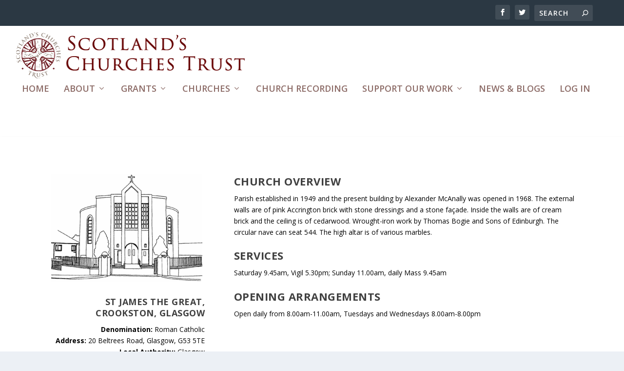

--- FILE ---
content_type: text/html; charset=UTF-8
request_url: https://www.scotlandschurchestrust.org.uk/church/st-james-the-great-crookston-glasgow/
body_size: 14996
content:
<!DOCTYPE html>
<html lang="en-GB">
<head>
	<meta charset="UTF-8" />
			
	<meta http-equiv="X-UA-Compatible" content="IE=edge">
	<link rel="pingback" href="https://www.scotlandschurchestrust.org.uk/xmlrpc.php" />

		<!--[if lt IE 9]>
	<script src="https://www.scotlandschurchestrust.org.uk/wp-content/themes/Extra/scripts/ext/html5.js" type="text/javascript"></script>
	<![endif]-->

	<script type="text/javascript">
		document.documentElement.className = 'js';
	</script>
	
	<meta name='robots' content='index, follow, max-image-preview:large, max-snippet:-1, max-video-preview:-1' />
	<style>img:is([sizes="auto" i], [sizes^="auto," i]) { contain-intrinsic-size: 3000px 1500px }</style>
	
	<!-- This site is optimized with the Yoast SEO plugin v26.7 - https://yoast.com/wordpress/plugins/seo/ -->
	<title>St James the Great, Crookston, Glasgow - Scotlands Churches Trust</title>
	<link rel="canonical" href="https://www.scotlandschurchestrust.org.uk/church/st-james-the-great-crookston-glasgow/" />
	<meta property="og:locale" content="en_GB" />
	<meta property="og:type" content="article" />
	<meta property="og:title" content="St James the Great, Crookston, Glasgow - Scotlands Churches Trust" />
	<meta property="og:url" content="https://www.scotlandschurchestrust.org.uk/church/st-james-the-great-crookston-glasgow/" />
	<meta property="og:site_name" content="Scotlands Churches Trust" />
	<meta property="article:publisher" content="https://www.facebook.com/ScotlandsChurchesTrust/" />
	<meta property="article:published_time" content="2017-09-24T13:41:55+00:00" />
	<meta property="article:modified_time" content="2021-05-05T14:36:01+00:00" />
	<meta property="og:image" content="https://www.scotlandschurchestrust.org.uk/wp-content/uploads/2017/09/St-James-the-Great-Crookston-Glasgow.gif" />
	<meta property="og:image:width" content="310" />
	<meta property="og:image:height" content="220" />
	<meta property="og:image:type" content="image/gif" />
	<meta name="author" content="sct-admin" />
	<meta name="twitter:card" content="summary_large_image" />
	<meta name="twitter:label1" content="Written by" />
	<meta name="twitter:data1" content="sct-admin" />
	<meta name="twitter:label2" content="Estimated reading time" />
	<meta name="twitter:data2" content="3 minutes" />
	<script type="application/ld+json" class="yoast-schema-graph">{"@context":"https://schema.org","@graph":[{"@type":"Article","@id":"https://www.scotlandschurchestrust.org.uk/church/st-james-the-great-crookston-glasgow/#article","isPartOf":{"@id":"https://www.scotlandschurchestrust.org.uk/church/st-james-the-great-crookston-glasgow/"},"author":{"name":"sct-admin","@id":"https://www.scotlandschurchestrust.org.uk/#/schema/person/4c28cf5fba35e5b3e6193bfc931f4b1c"},"headline":"St James the Great, Crookston, Glasgow","datePublished":"2017-09-24T13:41:55+00:00","dateModified":"2021-05-05T14:36:01+00:00","mainEntityOfPage":{"@id":"https://www.scotlandschurchestrust.org.uk/church/st-james-the-great-crookston-glasgow/"},"wordCount":537,"publisher":{"@id":"https://www.scotlandschurchestrust.org.uk/#organization"},"image":{"@id":"https://www.scotlandschurchestrust.org.uk/church/st-james-the-great-crookston-glasgow/#primaryimage"},"thumbnailUrl":"https://www.scotlandschurchestrust.org.uk/wp-content/uploads/2017/09/St-James-the-Great-Crookston-Glasgow.gif","keywords":["Glasgow","Roman Catholic","S"],"articleSection":["Church"],"inLanguage":"en-GB"},{"@type":"WebPage","@id":"https://www.scotlandschurchestrust.org.uk/church/st-james-the-great-crookston-glasgow/","url":"https://www.scotlandschurchestrust.org.uk/church/st-james-the-great-crookston-glasgow/","name":"St James the Great, Crookston, Glasgow - Scotlands Churches Trust","isPartOf":{"@id":"https://www.scotlandschurchestrust.org.uk/#website"},"primaryImageOfPage":{"@id":"https://www.scotlandschurchestrust.org.uk/church/st-james-the-great-crookston-glasgow/#primaryimage"},"image":{"@id":"https://www.scotlandschurchestrust.org.uk/church/st-james-the-great-crookston-glasgow/#primaryimage"},"thumbnailUrl":"https://www.scotlandschurchestrust.org.uk/wp-content/uploads/2017/09/St-James-the-Great-Crookston-Glasgow.gif","datePublished":"2017-09-24T13:41:55+00:00","dateModified":"2021-05-05T14:36:01+00:00","breadcrumb":{"@id":"https://www.scotlandschurchestrust.org.uk/church/st-james-the-great-crookston-glasgow/#breadcrumb"},"inLanguage":"en-GB","potentialAction":[{"@type":"ReadAction","target":["https://www.scotlandschurchestrust.org.uk/church/st-james-the-great-crookston-glasgow/"]}]},{"@type":"ImageObject","inLanguage":"en-GB","@id":"https://www.scotlandschurchestrust.org.uk/church/st-james-the-great-crookston-glasgow/#primaryimage","url":"https://www.scotlandschurchestrust.org.uk/wp-content/uploads/2017/09/St-James-the-Great-Crookston-Glasgow.gif","contentUrl":"https://www.scotlandschurchestrust.org.uk/wp-content/uploads/2017/09/St-James-the-Great-Crookston-Glasgow.gif","width":310,"height":220,"caption":"St James the Great, Crookston, Glasgow"},{"@type":"BreadcrumbList","@id":"https://www.scotlandschurchestrust.org.uk/church/st-james-the-great-crookston-glasgow/#breadcrumb","itemListElement":[{"@type":"ListItem","position":1,"name":"Home","item":"https://www.scotlandschurchestrust.org.uk/"},{"@type":"ListItem","position":2,"name":"St James the Great, Crookston, Glasgow"}]},{"@type":"WebSite","@id":"https://www.scotlandschurchestrust.org.uk/#website","url":"https://www.scotlandschurchestrust.org.uk/","name":"Scotlands Churches Trust","description":"SCT","publisher":{"@id":"https://www.scotlandschurchestrust.org.uk/#organization"},"potentialAction":[{"@type":"SearchAction","target":{"@type":"EntryPoint","urlTemplate":"https://www.scotlandschurchestrust.org.uk/?s={search_term_string}"},"query-input":{"@type":"PropertyValueSpecification","valueRequired":true,"valueName":"search_term_string"}}],"inLanguage":"en-GB"},{"@type":"Organization","@id":"https://www.scotlandschurchestrust.org.uk/#organization","name":"Scotland's Churches Trust","url":"https://www.scotlandschurchestrust.org.uk/","logo":{"@type":"ImageObject","inLanguage":"en-GB","@id":"https://www.scotlandschurchestrust.org.uk/#/schema/logo/image/","url":"https://www.scotlandschurchestrust.org.uk/wp-content/uploads/2017/10/cropped-SCTicon.png","contentUrl":"https://www.scotlandschurchestrust.org.uk/wp-content/uploads/2017/10/cropped-SCTicon.png","width":512,"height":512,"caption":"Scotland's Churches Trust"},"image":{"@id":"https://www.scotlandschurchestrust.org.uk/#/schema/logo/image/"},"sameAs":["https://www.facebook.com/ScotlandsChurchesTrust/"]},{"@type":"Person","@id":"https://www.scotlandschurchestrust.org.uk/#/schema/person/4c28cf5fba35e5b3e6193bfc931f4b1c","name":"sct-admin","image":{"@type":"ImageObject","inLanguage":"en-GB","@id":"https://www.scotlandschurchestrust.org.uk/#/schema/person/image/","url":"https://secure.gravatar.com/avatar/571f97b0f4e65cea0f6b8e3738e0b0cc4b6dfbc271ed1c58d294171856c1c2ce?s=96&d=mm&r=g","contentUrl":"https://secure.gravatar.com/avatar/571f97b0f4e65cea0f6b8e3738e0b0cc4b6dfbc271ed1c58d294171856c1c2ce?s=96&d=mm&r=g","caption":"sct-admin"},"url":"https://www.scotlandschurchestrust.org.uk/author/sct-admin/"}]}</script>
	<!-- / Yoast SEO plugin. -->


<link rel='dns-prefetch' href='//fonts.googleapis.com' />
<link rel="alternate" type="application/rss+xml" title="Scotlands Churches Trust &raquo; Feed" href="https://www.scotlandschurchestrust.org.uk/feed/" />
<link rel="alternate" type="application/rss+xml" title="Scotlands Churches Trust &raquo; Comments Feed" href="https://www.scotlandschurchestrust.org.uk/comments/feed/" />
<script type="text/javascript">
/* <![CDATA[ */
window._wpemojiSettings = {"baseUrl":"https:\/\/s.w.org\/images\/core\/emoji\/16.0.1\/72x72\/","ext":".png","svgUrl":"https:\/\/s.w.org\/images\/core\/emoji\/16.0.1\/svg\/","svgExt":".svg","source":{"concatemoji":"https:\/\/www.scotlandschurchestrust.org.uk\/wp-includes\/js\/wp-emoji-release.min.js?ver=6.8.3"}};
/*! This file is auto-generated */
!function(s,n){var o,i,e;function c(e){try{var t={supportTests:e,timestamp:(new Date).valueOf()};sessionStorage.setItem(o,JSON.stringify(t))}catch(e){}}function p(e,t,n){e.clearRect(0,0,e.canvas.width,e.canvas.height),e.fillText(t,0,0);var t=new Uint32Array(e.getImageData(0,0,e.canvas.width,e.canvas.height).data),a=(e.clearRect(0,0,e.canvas.width,e.canvas.height),e.fillText(n,0,0),new Uint32Array(e.getImageData(0,0,e.canvas.width,e.canvas.height).data));return t.every(function(e,t){return e===a[t]})}function u(e,t){e.clearRect(0,0,e.canvas.width,e.canvas.height),e.fillText(t,0,0);for(var n=e.getImageData(16,16,1,1),a=0;a<n.data.length;a++)if(0!==n.data[a])return!1;return!0}function f(e,t,n,a){switch(t){case"flag":return n(e,"\ud83c\udff3\ufe0f\u200d\u26a7\ufe0f","\ud83c\udff3\ufe0f\u200b\u26a7\ufe0f")?!1:!n(e,"\ud83c\udde8\ud83c\uddf6","\ud83c\udde8\u200b\ud83c\uddf6")&&!n(e,"\ud83c\udff4\udb40\udc67\udb40\udc62\udb40\udc65\udb40\udc6e\udb40\udc67\udb40\udc7f","\ud83c\udff4\u200b\udb40\udc67\u200b\udb40\udc62\u200b\udb40\udc65\u200b\udb40\udc6e\u200b\udb40\udc67\u200b\udb40\udc7f");case"emoji":return!a(e,"\ud83e\udedf")}return!1}function g(e,t,n,a){var r="undefined"!=typeof WorkerGlobalScope&&self instanceof WorkerGlobalScope?new OffscreenCanvas(300,150):s.createElement("canvas"),o=r.getContext("2d",{willReadFrequently:!0}),i=(o.textBaseline="top",o.font="600 32px Arial",{});return e.forEach(function(e){i[e]=t(o,e,n,a)}),i}function t(e){var t=s.createElement("script");t.src=e,t.defer=!0,s.head.appendChild(t)}"undefined"!=typeof Promise&&(o="wpEmojiSettingsSupports",i=["flag","emoji"],n.supports={everything:!0,everythingExceptFlag:!0},e=new Promise(function(e){s.addEventListener("DOMContentLoaded",e,{once:!0})}),new Promise(function(t){var n=function(){try{var e=JSON.parse(sessionStorage.getItem(o));if("object"==typeof e&&"number"==typeof e.timestamp&&(new Date).valueOf()<e.timestamp+604800&&"object"==typeof e.supportTests)return e.supportTests}catch(e){}return null}();if(!n){if("undefined"!=typeof Worker&&"undefined"!=typeof OffscreenCanvas&&"undefined"!=typeof URL&&URL.createObjectURL&&"undefined"!=typeof Blob)try{var e="postMessage("+g.toString()+"("+[JSON.stringify(i),f.toString(),p.toString(),u.toString()].join(",")+"));",a=new Blob([e],{type:"text/javascript"}),r=new Worker(URL.createObjectURL(a),{name:"wpTestEmojiSupports"});return void(r.onmessage=function(e){c(n=e.data),r.terminate(),t(n)})}catch(e){}c(n=g(i,f,p,u))}t(n)}).then(function(e){for(var t in e)n.supports[t]=e[t],n.supports.everything=n.supports.everything&&n.supports[t],"flag"!==t&&(n.supports.everythingExceptFlag=n.supports.everythingExceptFlag&&n.supports[t]);n.supports.everythingExceptFlag=n.supports.everythingExceptFlag&&!n.supports.flag,n.DOMReady=!1,n.readyCallback=function(){n.DOMReady=!0}}).then(function(){return e}).then(function(){var e;n.supports.everything||(n.readyCallback(),(e=n.source||{}).concatemoji?t(e.concatemoji):e.wpemoji&&e.twemoji&&(t(e.twemoji),t(e.wpemoji)))}))}((window,document),window._wpemojiSettings);
/* ]]> */
</script>
<meta content="SCT Divi Theme v.1.01" name="generator"/><link rel='stylesheet' id='remodal-css' href='https://www.scotlandschurchestrust.org.uk/wp-content/plugins/wp-google-maps-pro/lib/remodal.css?ver=6.8.3' type='text/css' media='all' />
<link rel='stylesheet' id='remodal-default-theme-css' href='https://www.scotlandschurchestrust.org.uk/wp-content/plugins/wp-google-maps-pro/lib/remodal-default-theme.css?ver=6.8.3' type='text/css' media='all' />
<link rel='stylesheet' id='wpgmza-marker-library-dialog-css' href='https://www.scotlandschurchestrust.org.uk/wp-content/plugins/wp-google-maps-pro/css/marker-library-dialog.css?ver=6.8.3' type='text/css' media='all' />
<link rel='stylesheet' id='pt-cv-public-style-css' href='https://www.scotlandschurchestrust.org.uk/wp-content/plugins/content-views-query-and-display-post-page/public/assets/css/cv.css?ver=4.2.1' type='text/css' media='all' />
<style id='wp-emoji-styles-inline-css' type='text/css'>

	img.wp-smiley, img.emoji {
		display: inline !important;
		border: none !important;
		box-shadow: none !important;
		height: 1em !important;
		width: 1em !important;
		margin: 0 0.07em !important;
		vertical-align: -0.1em !important;
		background: none !important;
		padding: 0 !important;
	}
</style>
<link rel='stylesheet' id='wp-block-library-css' href='https://www.scotlandschurchestrust.org.uk/wp-includes/css/dist/block-library/style.min.css?ver=6.8.3' type='text/css' media='all' />
<style id='wp-block-library-theme-inline-css' type='text/css'>
.wp-block-audio :where(figcaption){color:#555;font-size:13px;text-align:center}.is-dark-theme .wp-block-audio :where(figcaption){color:#ffffffa6}.wp-block-audio{margin:0 0 1em}.wp-block-code{border:1px solid #ccc;border-radius:4px;font-family:Menlo,Consolas,monaco,monospace;padding:.8em 1em}.wp-block-embed :where(figcaption){color:#555;font-size:13px;text-align:center}.is-dark-theme .wp-block-embed :where(figcaption){color:#ffffffa6}.wp-block-embed{margin:0 0 1em}.blocks-gallery-caption{color:#555;font-size:13px;text-align:center}.is-dark-theme .blocks-gallery-caption{color:#ffffffa6}:root :where(.wp-block-image figcaption){color:#555;font-size:13px;text-align:center}.is-dark-theme :root :where(.wp-block-image figcaption){color:#ffffffa6}.wp-block-image{margin:0 0 1em}.wp-block-pullquote{border-bottom:4px solid;border-top:4px solid;color:currentColor;margin-bottom:1.75em}.wp-block-pullquote cite,.wp-block-pullquote footer,.wp-block-pullquote__citation{color:currentColor;font-size:.8125em;font-style:normal;text-transform:uppercase}.wp-block-quote{border-left:.25em solid;margin:0 0 1.75em;padding-left:1em}.wp-block-quote cite,.wp-block-quote footer{color:currentColor;font-size:.8125em;font-style:normal;position:relative}.wp-block-quote:where(.has-text-align-right){border-left:none;border-right:.25em solid;padding-left:0;padding-right:1em}.wp-block-quote:where(.has-text-align-center){border:none;padding-left:0}.wp-block-quote.is-large,.wp-block-quote.is-style-large,.wp-block-quote:where(.is-style-plain){border:none}.wp-block-search .wp-block-search__label{font-weight:700}.wp-block-search__button{border:1px solid #ccc;padding:.375em .625em}:where(.wp-block-group.has-background){padding:1.25em 2.375em}.wp-block-separator.has-css-opacity{opacity:.4}.wp-block-separator{border:none;border-bottom:2px solid;margin-left:auto;margin-right:auto}.wp-block-separator.has-alpha-channel-opacity{opacity:1}.wp-block-separator:not(.is-style-wide):not(.is-style-dots){width:100px}.wp-block-separator.has-background:not(.is-style-dots){border-bottom:none;height:1px}.wp-block-separator.has-background:not(.is-style-wide):not(.is-style-dots){height:2px}.wp-block-table{margin:0 0 1em}.wp-block-table td,.wp-block-table th{word-break:normal}.wp-block-table :where(figcaption){color:#555;font-size:13px;text-align:center}.is-dark-theme .wp-block-table :where(figcaption){color:#ffffffa6}.wp-block-video :where(figcaption){color:#555;font-size:13px;text-align:center}.is-dark-theme .wp-block-video :where(figcaption){color:#ffffffa6}.wp-block-video{margin:0 0 1em}:root :where(.wp-block-template-part.has-background){margin-bottom:0;margin-top:0;padding:1.25em 2.375em}
</style>
<style id='restrict-content-pro-content-upgrade-redirect-style-inline-css' type='text/css'>
.wp-block-restrict-content-pro-content-upgrade-redirect .wp-block-button__width-25 {
  width: calc(25% - 0.5rem);
}
.wp-block-restrict-content-pro-content-upgrade-redirect .wp-block-button__width-25 .wp-block-button__link {
  width: 100%;
}
.wp-block-restrict-content-pro-content-upgrade-redirect .wp-block-button__width-50 {
  width: calc(50% - 0.5rem);
}
.wp-block-restrict-content-pro-content-upgrade-redirect .wp-block-button__width-50 .wp-block-button__link {
  width: 100%;
}
.wp-block-restrict-content-pro-content-upgrade-redirect .wp-block-button__width-75 {
  width: calc(75% - 0.5rem);
}
.wp-block-restrict-content-pro-content-upgrade-redirect .wp-block-button__width-75 .wp-block-button__link {
  width: 100%;
}
.wp-block-restrict-content-pro-content-upgrade-redirect .wp-block-button__width-100 {
  margin-right: 0;
  width: 100%;
}
.wp-block-restrict-content-pro-content-upgrade-redirect .wp-block-button__width-100 .wp-block-button__link {
  width: 100%;
}

/*# sourceMappingURL=style-content-upgrade-redirect.css.map*/
</style>
<style id='global-styles-inline-css' type='text/css'>
:root{--wp--preset--aspect-ratio--square: 1;--wp--preset--aspect-ratio--4-3: 4/3;--wp--preset--aspect-ratio--3-4: 3/4;--wp--preset--aspect-ratio--3-2: 3/2;--wp--preset--aspect-ratio--2-3: 2/3;--wp--preset--aspect-ratio--16-9: 16/9;--wp--preset--aspect-ratio--9-16: 9/16;--wp--preset--color--black: #000000;--wp--preset--color--cyan-bluish-gray: #abb8c3;--wp--preset--color--white: #ffffff;--wp--preset--color--pale-pink: #f78da7;--wp--preset--color--vivid-red: #cf2e2e;--wp--preset--color--luminous-vivid-orange: #ff6900;--wp--preset--color--luminous-vivid-amber: #fcb900;--wp--preset--color--light-green-cyan: #7bdcb5;--wp--preset--color--vivid-green-cyan: #00d084;--wp--preset--color--pale-cyan-blue: #8ed1fc;--wp--preset--color--vivid-cyan-blue: #0693e3;--wp--preset--color--vivid-purple: #9b51e0;--wp--preset--gradient--vivid-cyan-blue-to-vivid-purple: linear-gradient(135deg,rgba(6,147,227,1) 0%,rgb(155,81,224) 100%);--wp--preset--gradient--light-green-cyan-to-vivid-green-cyan: linear-gradient(135deg,rgb(122,220,180) 0%,rgb(0,208,130) 100%);--wp--preset--gradient--luminous-vivid-amber-to-luminous-vivid-orange: linear-gradient(135deg,rgba(252,185,0,1) 0%,rgba(255,105,0,1) 100%);--wp--preset--gradient--luminous-vivid-orange-to-vivid-red: linear-gradient(135deg,rgba(255,105,0,1) 0%,rgb(207,46,46) 100%);--wp--preset--gradient--very-light-gray-to-cyan-bluish-gray: linear-gradient(135deg,rgb(238,238,238) 0%,rgb(169,184,195) 100%);--wp--preset--gradient--cool-to-warm-spectrum: linear-gradient(135deg,rgb(74,234,220) 0%,rgb(151,120,209) 20%,rgb(207,42,186) 40%,rgb(238,44,130) 60%,rgb(251,105,98) 80%,rgb(254,248,76) 100%);--wp--preset--gradient--blush-light-purple: linear-gradient(135deg,rgb(255,206,236) 0%,rgb(152,150,240) 100%);--wp--preset--gradient--blush-bordeaux: linear-gradient(135deg,rgb(254,205,165) 0%,rgb(254,45,45) 50%,rgb(107,0,62) 100%);--wp--preset--gradient--luminous-dusk: linear-gradient(135deg,rgb(255,203,112) 0%,rgb(199,81,192) 50%,rgb(65,88,208) 100%);--wp--preset--gradient--pale-ocean: linear-gradient(135deg,rgb(255,245,203) 0%,rgb(182,227,212) 50%,rgb(51,167,181) 100%);--wp--preset--gradient--electric-grass: linear-gradient(135deg,rgb(202,248,128) 0%,rgb(113,206,126) 100%);--wp--preset--gradient--midnight: linear-gradient(135deg,rgb(2,3,129) 0%,rgb(40,116,252) 100%);--wp--preset--font-size--small: 13px;--wp--preset--font-size--medium: 20px;--wp--preset--font-size--large: 36px;--wp--preset--font-size--x-large: 42px;--wp--preset--spacing--20: 0.44rem;--wp--preset--spacing--30: 0.67rem;--wp--preset--spacing--40: 1rem;--wp--preset--spacing--50: 1.5rem;--wp--preset--spacing--60: 2.25rem;--wp--preset--spacing--70: 3.38rem;--wp--preset--spacing--80: 5.06rem;--wp--preset--shadow--natural: 6px 6px 9px rgba(0, 0, 0, 0.2);--wp--preset--shadow--deep: 12px 12px 50px rgba(0, 0, 0, 0.4);--wp--preset--shadow--sharp: 6px 6px 0px rgba(0, 0, 0, 0.2);--wp--preset--shadow--outlined: 6px 6px 0px -3px rgba(255, 255, 255, 1), 6px 6px rgba(0, 0, 0, 1);--wp--preset--shadow--crisp: 6px 6px 0px rgba(0, 0, 0, 1);}:root { --wp--style--global--content-size: 856px;--wp--style--global--wide-size: 1280px; }:where(body) { margin: 0; }.wp-site-blocks > .alignleft { float: left; margin-right: 2em; }.wp-site-blocks > .alignright { float: right; margin-left: 2em; }.wp-site-blocks > .aligncenter { justify-content: center; margin-left: auto; margin-right: auto; }:where(.is-layout-flex){gap: 0.5em;}:where(.is-layout-grid){gap: 0.5em;}.is-layout-flow > .alignleft{float: left;margin-inline-start: 0;margin-inline-end: 2em;}.is-layout-flow > .alignright{float: right;margin-inline-start: 2em;margin-inline-end: 0;}.is-layout-flow > .aligncenter{margin-left: auto !important;margin-right: auto !important;}.is-layout-constrained > .alignleft{float: left;margin-inline-start: 0;margin-inline-end: 2em;}.is-layout-constrained > .alignright{float: right;margin-inline-start: 2em;margin-inline-end: 0;}.is-layout-constrained > .aligncenter{margin-left: auto !important;margin-right: auto !important;}.is-layout-constrained > :where(:not(.alignleft):not(.alignright):not(.alignfull)){max-width: var(--wp--style--global--content-size);margin-left: auto !important;margin-right: auto !important;}.is-layout-constrained > .alignwide{max-width: var(--wp--style--global--wide-size);}body .is-layout-flex{display: flex;}.is-layout-flex{flex-wrap: wrap;align-items: center;}.is-layout-flex > :is(*, div){margin: 0;}body .is-layout-grid{display: grid;}.is-layout-grid > :is(*, div){margin: 0;}body{padding-top: 0px;padding-right: 0px;padding-bottom: 0px;padding-left: 0px;}a:where(:not(.wp-element-button)){text-decoration: underline;}:root :where(.wp-element-button, .wp-block-button__link){background-color: #32373c;border-width: 0;color: #fff;font-family: inherit;font-size: inherit;line-height: inherit;padding: calc(0.667em + 2px) calc(1.333em + 2px);text-decoration: none;}.has-black-color{color: var(--wp--preset--color--black) !important;}.has-cyan-bluish-gray-color{color: var(--wp--preset--color--cyan-bluish-gray) !important;}.has-white-color{color: var(--wp--preset--color--white) !important;}.has-pale-pink-color{color: var(--wp--preset--color--pale-pink) !important;}.has-vivid-red-color{color: var(--wp--preset--color--vivid-red) !important;}.has-luminous-vivid-orange-color{color: var(--wp--preset--color--luminous-vivid-orange) !important;}.has-luminous-vivid-amber-color{color: var(--wp--preset--color--luminous-vivid-amber) !important;}.has-light-green-cyan-color{color: var(--wp--preset--color--light-green-cyan) !important;}.has-vivid-green-cyan-color{color: var(--wp--preset--color--vivid-green-cyan) !important;}.has-pale-cyan-blue-color{color: var(--wp--preset--color--pale-cyan-blue) !important;}.has-vivid-cyan-blue-color{color: var(--wp--preset--color--vivid-cyan-blue) !important;}.has-vivid-purple-color{color: var(--wp--preset--color--vivid-purple) !important;}.has-black-background-color{background-color: var(--wp--preset--color--black) !important;}.has-cyan-bluish-gray-background-color{background-color: var(--wp--preset--color--cyan-bluish-gray) !important;}.has-white-background-color{background-color: var(--wp--preset--color--white) !important;}.has-pale-pink-background-color{background-color: var(--wp--preset--color--pale-pink) !important;}.has-vivid-red-background-color{background-color: var(--wp--preset--color--vivid-red) !important;}.has-luminous-vivid-orange-background-color{background-color: var(--wp--preset--color--luminous-vivid-orange) !important;}.has-luminous-vivid-amber-background-color{background-color: var(--wp--preset--color--luminous-vivid-amber) !important;}.has-light-green-cyan-background-color{background-color: var(--wp--preset--color--light-green-cyan) !important;}.has-vivid-green-cyan-background-color{background-color: var(--wp--preset--color--vivid-green-cyan) !important;}.has-pale-cyan-blue-background-color{background-color: var(--wp--preset--color--pale-cyan-blue) !important;}.has-vivid-cyan-blue-background-color{background-color: var(--wp--preset--color--vivid-cyan-blue) !important;}.has-vivid-purple-background-color{background-color: var(--wp--preset--color--vivid-purple) !important;}.has-black-border-color{border-color: var(--wp--preset--color--black) !important;}.has-cyan-bluish-gray-border-color{border-color: var(--wp--preset--color--cyan-bluish-gray) !important;}.has-white-border-color{border-color: var(--wp--preset--color--white) !important;}.has-pale-pink-border-color{border-color: var(--wp--preset--color--pale-pink) !important;}.has-vivid-red-border-color{border-color: var(--wp--preset--color--vivid-red) !important;}.has-luminous-vivid-orange-border-color{border-color: var(--wp--preset--color--luminous-vivid-orange) !important;}.has-luminous-vivid-amber-border-color{border-color: var(--wp--preset--color--luminous-vivid-amber) !important;}.has-light-green-cyan-border-color{border-color: var(--wp--preset--color--light-green-cyan) !important;}.has-vivid-green-cyan-border-color{border-color: var(--wp--preset--color--vivid-green-cyan) !important;}.has-pale-cyan-blue-border-color{border-color: var(--wp--preset--color--pale-cyan-blue) !important;}.has-vivid-cyan-blue-border-color{border-color: var(--wp--preset--color--vivid-cyan-blue) !important;}.has-vivid-purple-border-color{border-color: var(--wp--preset--color--vivid-purple) !important;}.has-vivid-cyan-blue-to-vivid-purple-gradient-background{background: var(--wp--preset--gradient--vivid-cyan-blue-to-vivid-purple) !important;}.has-light-green-cyan-to-vivid-green-cyan-gradient-background{background: var(--wp--preset--gradient--light-green-cyan-to-vivid-green-cyan) !important;}.has-luminous-vivid-amber-to-luminous-vivid-orange-gradient-background{background: var(--wp--preset--gradient--luminous-vivid-amber-to-luminous-vivid-orange) !important;}.has-luminous-vivid-orange-to-vivid-red-gradient-background{background: var(--wp--preset--gradient--luminous-vivid-orange-to-vivid-red) !important;}.has-very-light-gray-to-cyan-bluish-gray-gradient-background{background: var(--wp--preset--gradient--very-light-gray-to-cyan-bluish-gray) !important;}.has-cool-to-warm-spectrum-gradient-background{background: var(--wp--preset--gradient--cool-to-warm-spectrum) !important;}.has-blush-light-purple-gradient-background{background: var(--wp--preset--gradient--blush-light-purple) !important;}.has-blush-bordeaux-gradient-background{background: var(--wp--preset--gradient--blush-bordeaux) !important;}.has-luminous-dusk-gradient-background{background: var(--wp--preset--gradient--luminous-dusk) !important;}.has-pale-ocean-gradient-background{background: var(--wp--preset--gradient--pale-ocean) !important;}.has-electric-grass-gradient-background{background: var(--wp--preset--gradient--electric-grass) !important;}.has-midnight-gradient-background{background: var(--wp--preset--gradient--midnight) !important;}.has-small-font-size{font-size: var(--wp--preset--font-size--small) !important;}.has-medium-font-size{font-size: var(--wp--preset--font-size--medium) !important;}.has-large-font-size{font-size: var(--wp--preset--font-size--large) !important;}.has-x-large-font-size{font-size: var(--wp--preset--font-size--x-large) !important;}
:where(.wp-block-post-template.is-layout-flex){gap: 1.25em;}:where(.wp-block-post-template.is-layout-grid){gap: 1.25em;}
:where(.wp-block-columns.is-layout-flex){gap: 2em;}:where(.wp-block-columns.is-layout-grid){gap: 2em;}
:root :where(.wp-block-pullquote){font-size: 1.5em;line-height: 1.6;}
</style>
<link rel='stylesheet' id='extra-fonts-css' href='https://fonts.googleapis.com/css?family=Open+Sans:300italic,400italic,600italic,700italic,800italic,400,300,600,700,800&#038;subset=latin,latin-ext' type='text/css' media='all' />
<link rel='stylesheet' id='extra-style-parent-css' href='https://www.scotlandschurchestrust.org.uk/wp-content/themes/Extra/style-static.min.css?ver=4.18.0' type='text/css' media='all' />
<link rel='stylesheet' id='orbisius_ctc_extra_parent_style_child_style-css' href='https://www.scotlandschurchestrust.org.uk/wp-content/themes/Extra-child-theme-01/style.css?ver=4.18.0' type='text/css' media='all' />
<link rel='stylesheet' id='extra-style-css' href='https://www.scotlandschurchestrust.org.uk/wp-content/themes/Extra-child-theme-01/style.css?ver=4.18.0' type='text/css' media='all' />
<script type="text/javascript" src="https://www.scotlandschurchestrust.org.uk/wp-includes/js/jquery/jquery.min.js?ver=3.7.1" id="jquery-core-js"></script>
<script type="text/javascript" src="https://www.scotlandschurchestrust.org.uk/wp-includes/js/jquery/jquery-migrate.min.js?ver=3.4.1" id="jquery-migrate-js"></script>
<script type="text/javascript" src="https://www.scotlandschurchestrust.org.uk/wp-content/plugins/wp-google-maps-pro/lib/remodal.min.js?ver=6.8.3" id="remodal-js"></script>
<script type="text/javascript" id="wpgmza_data-js-extra">
/* <![CDATA[ */
var wpgmza_google_api_status = {"message":"Enqueued","code":"ENQUEUED"};
/* ]]> */
</script>
<script type="text/javascript" src="https://www.scotlandschurchestrust.org.uk/wp-content/plugins/wp-google-maps/wpgmza_data.js?ver=6.8.3" id="wpgmza_data-js"></script>
<link rel="https://api.w.org/" href="https://www.scotlandschurchestrust.org.uk/wp-json/" /><link rel="alternate" title="JSON" type="application/json" href="https://www.scotlandschurchestrust.org.uk/wp-json/wp/v2/posts/2344" /><link rel="EditURI" type="application/rsd+xml" title="RSD" href="https://www.scotlandschurchestrust.org.uk/xmlrpc.php?rsd" />
<meta name="generator" content="WordPress 6.8.3" />
<link rel='shortlink' href='https://www.scotlandschurchestrust.org.uk/?p=2344' />
<link rel="alternate" title="oEmbed (JSON)" type="application/json+oembed" href="https://www.scotlandschurchestrust.org.uk/wp-json/oembed/1.0/embed?url=https%3A%2F%2Fwww.scotlandschurchestrust.org.uk%2Fchurch%2Fst-james-the-great-crookston-glasgow%2F" />
<link rel="alternate" title="oEmbed (XML)" type="text/xml+oembed" href="https://www.scotlandschurchestrust.org.uk/wp-json/oembed/1.0/embed?url=https%3A%2F%2Fwww.scotlandschurchestrust.org.uk%2Fchurch%2Fst-james-the-great-crookston-glasgow%2F&#038;format=xml" />
<!-- Google tag (gtag.js) -->
<script async src="https://www.googletagmanager.com/gtag/js?id=G-S7DLCKCNLC"></script>
<script>
  window.dataLayer = window.dataLayer || [];
  function gtag(){dataLayer.push(arguments);}
  gtag('js', new Date());

  gtag('config', 'G-S7DLCKCNLC');
</script><script type="text/javascript">document.documentElement.className += " js";</script>
<meta name="viewport" content="width=device-width, initial-scale=1.0, maximum-scale=1.0, user-scalable=1" /><meta name="google-site-verification" content="dwOZFF0QNoPyxtB8XaEcZXZlttYJq9S0X_Dj6xOBkRY">
<link rel="icon" href="https://www.scotlandschurchestrust.org.uk/wp-content/uploads/2017/10/cropped-SCTicon-32x32.png" sizes="32x32" />
<link rel="icon" href="https://www.scotlandschurchestrust.org.uk/wp-content/uploads/2017/10/cropped-SCTicon-192x192.png" sizes="192x192" />
<link rel="apple-touch-icon" href="https://www.scotlandschurchestrust.org.uk/wp-content/uploads/2017/10/cropped-SCTicon-180x180.png" />
<meta name="msapplication-TileImage" content="https://www.scotlandschurchestrust.org.uk/wp-content/uploads/2017/10/cropped-SCTicon-270x270.png" />
<link rel="stylesheet" id="et-extra-customizer-global-cached-inline-styles" href="https://www.scotlandschurchestrust.org.uk/wp-content/et-cache/global/et-extra-customizer-global.min.css?ver=1768469916" /></head>
<body class="wp-singular post-template-default single single-post postid-2344 single-format-standard wp-theme-Extra wp-child-theme-Extra-child-theme-01 et-tb-has-template et-tb-has-footer et_extra et_pb_pagebuilder_layout et_fullwidth_nav et_fixed_nav et_pb_gutters3 et_primary_nav_dropdown_animation_Default et_secondary_nav_dropdown_animation_Default  et_includes_sidebar et-db">
	<div id="page-container" class="page-container">
<div id="et-boc" class="et-boc">
			
		<!-- Header -->
<header class="header left-right">
			<!-- #top-header -->
		<div id="top-header" style="">
			<div class="container">

				<!-- Secondary Nav -->
									<div id="et-secondary-nav" class="">
											</div>
				
				<!-- #et-info -->
				<div id="et-info">

					
						<!-- .et-extra-social-icons -->
						<ul class="et-extra-social-icons" style="">
																																															<li class="et-extra-social-icon facebook">
										<a href="https://www.facebook.com/ScotlandsChurchesTrust/" class="et-extra-icon et-extra-icon-background-hover et-extra-icon-facebook"></a>
									</li>
																																																<li class="et-extra-social-icon twitter">
										<a href="https://twitter.com/SChurchesTrust" class="et-extra-icon et-extra-icon-background-hover et-extra-icon-twitter"></a>
									</li>
																																																																																																																																																																																																																																																																																																																																																																																																																																																																																																																																																																																																																																		</ul>
					
					<!-- .et-top-search -->
											<div class="et-top-search" style="">
							<form role="search" class="et-search-form" method="get" action="https://www.scotlandschurchestrust.org.uk/">
			<input type="search" class="et-search-field" placeholder="Search" value="" name="s" title="Search for:" />
			<button class="et-search-submit"></button>
		</form>						</div>
					
					<!-- cart -->
									</div>
			</div><!-- /.container -->
		</div><!-- /#top-header -->

	
	<!-- Main Header -->
	<div id="main-header-wrapper">
		<div id="main-header" data-fixed-height="80">
			<div class="container">
				<!-- ET Ad -->
				
				
					<!-- Logo -->
					<a class="logo" href="https://www.scotlandschurchestrust.org.uk/" data-fixed-height="51">
						<img src="https://www.scotlandschurchestrust.org.uk/wp-content/uploads/2017/09/SCT_banner_trajan.png" alt="Scotlands Churches Trust" id="logo" />
					</a>

					
				<!-- ET Navigation -->
				<div id="et-navigation" class="">
					<ul id="et-menu" class="nav"><li class="menu-item menu-item-type-custom menu-item-object-custom menu-item-home menu-item-895"><a href="https://www.scotlandschurchestrust.org.uk/">Home</a></li>
<li class="menu-item menu-item-type-custom menu-item-object-custom menu-item-has-children menu-item-7794"><a href="#">About</a>
<ul class="sub-menu">
	<li class="menu-item menu-item-type-post_type menu-item-object-page menu-item-7782"><a href="https://www.scotlandschurchestrust.org.uk/about-sct/">About us</a></li>
	<li class="menu-item menu-item-type-post_type menu-item-object-page menu-item-18980"><a href="https://www.scotlandschurchestrust.org.uk/about-sct/trustees-and-staff/">Trustees and staff</a></li>
	<li class="menu-item menu-item-type-post_type menu-item-object-page menu-item-7783"><a href="https://www.scotlandschurchestrust.org.uk/about-sct/contact-us/">Contact</a></li>
	<li class="menu-item menu-item-type-post_type menu-item-object-page menu-item-privacy-policy menu-item-9558"><a rel="privacy-policy" href="https://www.scotlandschurchestrust.org.uk/about-sct/privacy-policy/">Privacy Policy</a></li>
</ul>
</li>
<li class="menu-item menu-item-type-custom menu-item-object-custom menu-item-has-children menu-item-7878"><a href="#">Grants</a>
<ul class="sub-menu">
	<li class="menu-item menu-item-type-post_type menu-item-object-page menu-item-893"><a href="https://www.scotlandschurchestrust.org.uk/fabric-grants/">About Grants</a></li>
	<li class="menu-item menu-item-type-custom menu-item-object-custom menu-item-has-children menu-item-12747"><a href="#">Building Grants</a>
	<ul class="sub-menu">
		<li class="menu-item menu-item-type-post_type menu-item-object-page menu-item-11349"><a href="https://www.scotlandschurchestrust.org.uk/fabric-grant-application/">Fabric Grant</a></li>
		<li class="menu-item menu-item-type-post_type menu-item-object-page menu-item-12748"><a href="https://www.scotlandschurchestrust.org.uk/micro-maintenance-grant/">Maintenance Grant</a></li>
	</ul>
</li>
	<li class="menu-item menu-item-type-custom menu-item-object-custom menu-item-has-children menu-item-9763"><a href="#">Organ Playing Awards</a>
	<ul class="sub-menu">
		<li class="menu-item menu-item-type-post_type menu-item-object-page menu-item-11481"><a href="https://www.scotlandschurchestrust.org.uk/?page_id=11479">Educational Award</a></li>
		<li class="menu-item menu-item-type-post_type menu-item-object-page menu-item-11475"><a href="https://www.scotlandschurchestrust.org.uk/?page_id=11473">Concert Award</a></li>
	</ul>
</li>
	<li class="menu-item menu-item-type-post_type menu-item-object-page menu-item-7880"><a href="https://www.scotlandschurchestrust.org.uk/other-help/">Other help</a></li>
</ul>
</li>
<li class="menu-item menu-item-type-custom menu-item-object-custom menu-item-has-children menu-item-7939"><a href="#">Churches</a>
<ul class="sub-menu">
	<li class="menu-item menu-item-type-post_type menu-item-object-page menu-item-894"><a href="https://www.scotlandschurchestrust.org.uk/churches/">Search</a></li>
	<li class="menu-item menu-item-type-post_type menu-item-object-page menu-item-9642"><a href="https://www.scotlandschurchestrust.org.uk/member-church-registration/">Church Registration</a></li>
</ul>
</li>
<li class="menu-item menu-item-type-post_type menu-item-object-page menu-item-22530"><a href="https://www.scotlandschurchestrust.org.uk/church-recording/">Church Recording</a></li>
<li class="menu-item menu-item-type-custom menu-item-object-custom menu-item-has-children menu-item-7795"><a href="#">Support our Work</a>
<ul class="sub-menu">
	<li class="menu-item menu-item-type-post_type menu-item-object-page menu-item-7786"><a href="https://www.scotlandschurchestrust.org.uk/about-sct/support-us/">Donate</a></li>
	<li class="menu-item menu-item-type-custom menu-item-object-custom menu-item-7796"><a href="https://www.scotlandschurchestrust.org.uk/become-a-friend-of-scotlands-churches-trust">Become a Friend of SCT</a></li>
	<li class="menu-item menu-item-type-post_type menu-item-object-page menu-item-20947"><a href="https://www.scotlandschurchestrust.org.uk/gift-memberships/">Buy a Gift Membership</a></li>
</ul>
</li>
<li class="menu-item menu-item-type-post_type menu-item-object-page menu-item-892"><a href="https://www.scotlandschurchestrust.org.uk/the-blog/">News &#038; Blogs</a></li>
<li class="menu-item menu-item-type-custom menu-item-object-custom menu-item-18877"><a href="https://www.scotlandschurchestrust.org.uk/wp-login.php">Log In</a></li>
</ul>					<div id="et-mobile-navigation">
			<span class="show-menu">
				<div class="show-menu-button">
					<span></span>
					<span></span>
					<span></span>
				</div>
				<p>Select Page</p>
			</span>
			<nav>
			</nav>
		</div> <!-- /#et-mobile-navigation -->				</div><!-- /#et-navigation -->
			</div><!-- /.container -->
		</div><!-- /#main-header -->
	</div><!-- /#main-header-wrapper -->
</header>

<div id="main-content">
		<div class="container">
		<div id="content-area" class="clearfix">
			<div class="et_pb_extra_column_main">
																<article id="post-2344" class="module single-post-module post-2344 post type-post status-publish format-standard has-post-thumbnail hentry category-church tag-glasgow tag-roman-catholic tag-s et-doesnt-have-title_meta et-doesnt-have-featured_image et-has-post-format-content et_post_format-et-post-format-standard">
							
							
														
							<div class="post-wrap">
															<div class="post-content entry-content">
									<div class="et-l et-l--post">
			<div class="et_builder_inner_content et_pb_gutters3"><div class="et_pb_section et_pb_section_0 et_section_regular" >
				
				
				
				
				
				
				<div class="et_pb_row et_pb_row_0">
				<div class="et_pb_column et_pb_column_1_3 et_pb_column_0  et_pb_css_mix_blend_mode_passthrough">
				
				
				
				
				<div class="et_pb_module et_pb_blurb et_pb_blurb_0  et_pb_text_align_right  et_pb_blurb_position_top et_pb_bg_layout_light">
				
				
				
				
				<div class="et_pb_blurb_content">
					<div class="et_pb_main_blurb_image"><span class="et_pb_image_wrap et_pb_only_image_mode_wrap"><img fetchpriority="high" decoding="async" width="310" height="220" src="https://www.scotlandschurchestrust.org.uk/wp-content/uploads/2017/09/St-James-the-Great-Crookston-Glasgow.gif" alt=" St James the Great, Crookston, Glasgow " class="et-waypoint et_pb_animation_top et_pb_animation_top_tablet et_pb_animation_top_phone wp-image-5813" /></span></div>
					<div class="et_pb_blurb_container">
						<h4 class="et_pb_module_header"><span> St James the Great, Crookston, Glasgow </span></h4>
						<div class="et_pb_blurb_description"><strong>Denomination:</strong> Roman Catholic<br />
<strong>Address:</strong> 20 Beltrees Road, Glasgow, G53 5TE<br />
<strong>Local Authority:</strong> Glasgow<br />
<strong>Listing:</strong></div>
					</div>
				</div>
			</div>
			</div><div class="et_pb_column et_pb_column_2_3 et_pb_column_1  et_pb_css_mix_blend_mode_passthrough et-last-child">
				
				
				
				
				<div class="et_pb_module et_pb_text et_pb_text_0  et_pb_text_align_left et_pb_bg_layout_light">
				
				
				
				
				<div class="et_pb_text_inner"><h2>Church Overview</h2>
<p>Parish established in 1949 and the present building by Alexander McAnally was opened in 1968. The external walls are of pink Accrington brick with stone dressings and a stone façade. Inside the walls are of cream brick and the ceiling is of cedarwood. Wrought-iron work by Thomas Bogie and Sons of Edinburgh. The circular nave can seat 544. The high altar is of various marbles.</p>
<h2>Services</h2>
<p>Saturday 9.45am, Vigil 5.30pm; Sunday 11.00am, daily Mass 9.45am</p>
<h2>Opening Arrangements</h2>
<p>Open daily from 8.00am-11.00am, Tuesdays and Wednesdays 8.00am-8.00pm</p>
<p>&nbsp;</div>
			</div>
			</div>
				
				
				
				
			</div><div class="et_pb_row et_pb_row_1">
				<div class="et_pb_column et_pb_column_1_2 et_pb_column_2  et_pb_css_mix_blend_mode_passthrough">
				
				
				
				
				<div class="et_pb_module et_pb_text et_pb_text_1  et_pb_text_align_left et_pb_bg_layout_light">
				
				
				
				
				<div class="et_pb_text_inner"><h2>Image Gallery</h2>
<p>Click image to open gallery.</div>
			</div><div class="et_pb_module et_pb_gallery et_pb_gallery_0  et_pb_bg_layout_light et_pb_gallery_grid">
				<div class="et_pb_gallery_items et_post_gallery clearfix" data-per_page="2"><div class="et_pb_gallery_item et_pb_grid_item et_pb_bg_layout_light et_pb_gallery_item_0_0">
				<div class='et_pb_gallery_image landscape'>
					<a href="https://www.scotlandschurchestrust.org.uk/wp-content/uploads/2017/09/St-James-the-Great-Crookston-Glasgow.gif" title="St James the Great, Crookston, Glasgow">
					<img decoding="async" width="310" height="220" src="https://www.scotlandschurchestrust.org.uk/wp-content/uploads/2017/09/St-James-the-Great-Crookston-Glasgow.gif" alt="St James the Great, Crookston, Glasgow" srcset="https://www.scotlandschurchestrust.org.uk/wp-content/uploads/2017/09/St-James-the-Great-Crookston-Glasgow.gif 479w, https://www.scotlandschurchestrust.org.uk/wp-content/uploads/2017/09/St-James-the-Great-Crookston-Glasgow.gif 480w" sizes="(max-width:479px) 479px, 100vw" class="wp-image-5813" />
					<span class="et_overlay"></span>
				</a>
				</div></div></div></div>
			</div><div class="et_pb_column et_pb_column_1_2 et_pb_column_3  et_pb_css_mix_blend_mode_passthrough et-last-child">
				
				
				
				
				<div class="et_pb_module et_pb_map_0 et_pb_map_container">
				
				
				
				
				<div class="et_pb_map" data-center-lat="55.832786537770595" data-center-lng="-4.357018873016396" data-zoom="16" data-mouse-wheel="on" data-mobile-dragging="on"></div>
				<div class="et_pb_map_pin" data-lat="55.83260878742559" data-lng="-4.357131525795012" data-title=" St James the Great, Crookston, Glasgow ">
				<h3 style="margin-top:10px"> St James the Great, Crookston, Glasgow </h3>
				<div class="infowindow"></div>
			</div>
			</div>
			</div>
				
				
				
				
			</div><div class="et_pb_row et_pb_row_2">
				<div class="et_pb_column et_pb_column_4_4 et_pb_column_4  et_pb_css_mix_blend_mode_passthrough et-last-child">
				
				
				
				
				<div class="et_pb_module et_pb_text et_pb_text_2  et_pb_text_align_left et_pb_bg_layout_light">
				
				
				
				
				<div class="et_pb_text_inner"><h3>Disclaimer</h3>
<p>The information about churches in Scotland&#8217;s Churches Scheme has been provided by the congregations or taken from the Historic Scotland list and published sources, in particular, the Buildings of Scotland volumes and the RIAS Illustrated Architectural Guides. To contact this specific church please complete the Contact this Church form above. The information is not authoritative; please <a href="mailto:info@scotlandschurchestrust.org.uk" target="_blank" rel="noopener noreferrer">contact Scotland&#8217;s Churches Trust</a> to let us know of any errors or omissions.</div>
			</div>
			</div>
				
				
				
				
			</div>
				
				
			</div>		</div>
	</div>
																		</div>
														</div>
														<div class="post-footer">
								<div class="social-icons ed-social-share-icons">
									<p class="share-title">Share:</p>
																	</div>
																<style type="text/css" id="rating-stars">
									.post-footer .rating-stars #rated-stars img.star-on,
									.post-footer .rating-stars #rating-stars img.star-on {
										background-color: #4f1700;
									}
								</style>
							</div>

																				</article>

						<nav class="post-nav">
							<div class="nav-links clearfix">
								<div class="nav-link nav-link-prev">
									<a href="https://www.scotlandschurchestrust.org.uk/church/st-johns-kings-park-church-dalkeith/" rel="prev"><span class="button">Previous</span><span class="title">St John&#8217;s &#038; King&#8217;s Park Church, Dalkeith</span></a>								</div>
								<div class="nav-link nav-link-next">
									<a href="https://www.scotlandschurchestrust.org.uk/church/st-columbas-kilbirnie/" rel="next"><span class="button">Next</span><span class="title">St Columba&#8217;s, Kilbirnie</span></a>								</div>
							</div>
						</nav>
						
										
							</div><!-- /.et_pb_extra_column.et_pb_extra_column_main -->

			
		</div> <!-- #content-area -->
	</div> <!-- .container -->
	</div> <!-- #main-content -->

	<footer class="et-l et-l--footer">
			<div class="et_builder_inner_content et_pb_gutters3"><div class="et_pb_section et_pb_section_0_tb_footer et_pb_with_background et_section_regular" >
				
				
				
				
				
				
				<div class="et_pb_row et_pb_row_0_tb_footer">
				<div class="et_pb_column et_pb_column_4_4 et_pb_column_0_tb_footer  et_pb_css_mix_blend_mode_passthrough et-last-child">
				
				
				
				
				<ul class="et_pb_module et_pb_social_media_follow et_pb_social_media_follow_0_tb_footer clearfix  et_pb_text_align_center et_pb_bg_layout_light">
				
				
				
				
				<li
            class='et_pb_social_media_follow_network_0_tb_footer et_pb_social_icon et_pb_social_network_link  et-social-facebook'><a
              href='https://www.facebook.com/ScotlandsChurchesTrust/'
              class='icon et_pb_with_border'
              title='Follow on Facebook'
               target="_blank"><span
                class='et_pb_social_media_follow_network_name'
                aria-hidden='true'
                >Follow</span></a></li><li
            class='et_pb_social_media_follow_network_1_tb_footer et_pb_social_icon et_pb_social_network_link  et-social-twitter'><a
              href='https://twitter.com/SChurchesTrust'
              class='icon et_pb_with_border'
              title='Follow on Twitter'
               target="_blank"><span
                class='et_pb_social_media_follow_network_name'
                aria-hidden='true'
                >Follow</span></a></li>
			</ul>
			</div>
				
				
				
				
			</div><div class="et_pb_row et_pb_row_1_tb_footer et_pb_equal_columns et_pb_gutters1">
				<div class="et_pb_column et_pb_column_1_4 et_pb_column_1_tb_footer  et_pb_css_mix_blend_mode_passthrough">
				
				
				
				
				<div class="et_pb_button_module_wrapper et_pb_button_0_tb_footer_wrapper et_pb_button_alignment_center et_pb_module ">
				<a class="et_pb_button et_pb_button_0_tb_footer et_pb_bg_layout_dark" href="https://www.scotlandschurchestrust.org.uk/member-church-edit-profile/" data-icon="&#x24;">Church Login</a>
			</div><div class="et_pb_button_module_wrapper et_pb_button_1_tb_footer_wrapper et_pb_button_alignment_center et_pb_module ">
				<a class="et_pb_button et_pb_button_1_tb_footer et_pb_bg_layout_dark" href="https://community.scotlandschurchestrust.org.uk/" data-icon="&#x24;">Friends Login</a>
			</div><div class="et_pb_button_module_wrapper et_pb_button_2_tb_footer_wrapper et_pb_button_alignment_center et_pb_module ">
				<a class="et_pb_button et_pb_button_2_tb_footer et_pb_bg_layout_dark" href="https://trustees.scotlandschurchestrust.org.uk/" data-icon="&#x24;">Trustees Login</a>
			</div>
			</div><div class="et_pb_column et_pb_column_1_4 et_pb_column_2_tb_footer  et_pb_css_mix_blend_mode_passthrough">
				
				
				
				
				<div class="et_pb_module et_pb_text et_pb_text_0_tb_footer  et_pb_text_align_left et_pb_bg_layout_light">
				
				
				
				
				<div class="et_pb_text_inner"><p><strong>Did you know?</strong></p>
<p>A successful application to SCT is often regarded favourably by other funders. Contact us for a list of potential funders.</p></div>
			</div>
			</div><div class="et_pb_column et_pb_column_1_4 et_pb_column_3_tb_footer  et_pb_css_mix_blend_mode_passthrough">
				
				
				
				
				<div class="et_pb_module et_pb_text et_pb_text_1_tb_footer  et_pb_text_align_left et_pb_bg_layout_light">
				
				
				
				
				<div class="et_pb_text_inner">If there is no contact form for<br />
this church then search Google<br />
for direct contact details.</p>
<p>Scotlands Churches trust cannot<br />
respond to enquiries regarding<br />
individual churches.</div>
			</div>
			</div><div class="et_pb_column et_pb_column_1_4 et_pb_column_4_tb_footer  et_pb_css_mix_blend_mode_passthrough et-last-child">
				
				
				
				
				<div class="et_pb_module et_pb_image et_pb_image_0_tb_footer et_pb_image_sticky">
				
				
				
				
				<a href="https://www.oscr.org.uk/about-charities/search-the-register/charity-details?number=43105" target="_blank"><span class="et_pb_image_wrap "><img loading="lazy" decoding="async" width="300" height="300" src="https://www.scotlandschurchestrust.org.uk/wp-content/uploads/2017/11/small-blue.jpg" alt="SCT charity status" title="small-blue" srcset="https://www.scotlandschurchestrust.org.uk/wp-content/uploads/2017/11/small-blue.jpg 300w, https://www.scotlandschurchestrust.org.uk/wp-content/uploads/2017/11/small-blue-150x150.jpg 150w, https://www.scotlandschurchestrust.org.uk/wp-content/uploads/2017/11/small-blue-200x200.jpg 200w" sizes="auto, (max-width: 300px) 100vw, 300px" class="wp-image-7224" /></span></a>
			</div>
			</div>
				
				
				
				
			</div><div class="et_pb_row et_pb_row_2_tb_footer">
				<div class="et_pb_column et_pb_column_1_2 et_pb_column_5_tb_footer  et_pb_css_mix_blend_mode_passthrough">
				
				
				
				
				<div class="et_pb_module et_pb_text et_pb_text_2_tb_footer et_clickable  et_pb_text_align_left et_pb_bg_layout_light">
				
				
				
				
				<div class="et_pb_text_inner"><p>Designed by Eidynica Ltd.</p></div>
			</div>
			</div><div class="et_pb_column et_pb_column_1_2 et_pb_column_6_tb_footer  et_pb_css_mix_blend_mode_passthrough et-last-child">
				
				
				
				
				<div class="et_pb_module et_pb_text et_pb_text_3_tb_footer  et_pb_text_align_right et_pb_bg_layout_light">
				
				
				
				
				<div class="et_pb_text_inner">Copyright © 2026 Scotland's Churches Trust, all rights reserved</div>
			</div>
			</div>
				
				
				
				
			</div>
				
				
			</div>		</div>
	</footer>
	
			
		</div>
		    </div> <!-- #page-container -->


			<script type="speculationrules">
{"prefetch":[{"source":"document","where":{"and":[{"href_matches":"\/*"},{"not":{"href_matches":["\/wp-*.php","\/wp-admin\/*","\/wp-content\/uploads\/*","\/wp-content\/*","\/wp-content\/plugins\/*","\/wp-content\/themes\/Extra-child-theme-01\/*","\/wp-content\/themes\/Extra\/*","\/*\\?(.+)"]}},{"not":{"selector_matches":"a[rel~=\"nofollow\"]"}},{"not":{"selector_matches":".no-prefetch, .no-prefetch a"}}]},"eagerness":"conservative"}]}
</script>
	<script type="text/javascript">
				var et_link_options_data = [{"class":"et_pb_text_2_tb_footer","url":"https:\/\/eidynica.com","target":"_blank"}];
			</script>
	<link rel='stylesheet' id='et-builder-googlefonts-css' href='https://fonts.googleapis.com/css?family=ABeeZee:regular,italic|Roboto:100,100italic,300,300italic,regular,italic,500,500italic,700,700italic,900,900italic&#038;subset=latin,cyrillic,cyrillic-ext,greek,greek-ext,latin-ext,vietnamese&#038;display=swap' type='text/css' media='all' />
<script type="text/javascript" id="pt-cv-content-views-script-js-extra">
/* <![CDATA[ */
var PT_CV_PUBLIC = {"_prefix":"pt-cv-","page_to_show":"5","_nonce":"c7f96ef8a4","is_admin":"","is_mobile":"","ajaxurl":"https:\/\/www.scotlandschurchestrust.org.uk\/wp-admin\/admin-ajax.php","lang":"","loading_image_src":"data:image\/gif;base64,R0lGODlhDwAPALMPAMrKygwMDJOTkz09PZWVla+vr3p6euTk5M7OzuXl5TMzMwAAAJmZmWZmZszMzP\/\/\/yH\/[base64]\/wyVlamTi3nSdgwFNdhEJgTJoNyoB9ISYoQmdjiZPcj7EYCAeCF1gEDo4Dz2eIAAAh+QQFCgAPACwCAAAADQANAAAEM\/DJBxiYeLKdX3IJZT1FU0iIg2RNKx3OkZVnZ98ToRD4MyiDnkAh6BkNC0MvsAj0kMpHBAAh+QQFCgAPACwGAAAACQAPAAAEMDC59KpFDll73HkAA2wVY5KgiK5b0RRoI6MuzG6EQqCDMlSGheEhUAgqgUUAFRySIgAh+QQFCgAPACwCAAIADQANAAAEM\/DJKZNLND\/[base64]"};
var PT_CV_PAGINATION = {"first":"\u00ab","prev":"\u2039","next":"\u203a","last":"\u00bb","goto_first":"Go to first page","goto_prev":"Go to previous page","goto_next":"Go to next page","goto_last":"Go to last page","current_page":"Current page is","goto_page":"Go to page"};
/* ]]> */
</script>
<script type="text/javascript" src="https://www.scotlandschurchestrust.org.uk/wp-content/plugins/content-views-query-and-display-post-page/public/assets/js/cv.js?ver=4.2.1" id="pt-cv-content-views-script-js"></script>
<script type="text/javascript" src="https://www.scotlandschurchestrust.org.uk/wp-includes/js/masonry.min.js?ver=4.2.2" id="masonry-js"></script>
<script type="text/javascript" id="extra-scripts-js-extra">
/* <![CDATA[ */
var EXTRA = {"images_uri":"https:\/\/www.scotlandschurchestrust.org.uk\/wp-content\/themes\/Extra\/images\/","ajaxurl":"https:\/\/www.scotlandschurchestrust.org.uk\/wp-admin\/admin-ajax.php","your_rating":"Your Rating:","item_in_cart_count":"%d Item in Cart","items_in_cart_count":"%d Items in Cart","item_count":"%d Item","items_count":"%d Items","rating_nonce":"4d97356674","timeline_nonce":"b74e7044ac","blog_feed_nonce":"adf63a1b80","error":"There was a problem, please try again.","contact_error_name_required":"Name field cannot be empty.","contact_error_email_required":"Email field cannot be empty.","contact_error_email_invalid":"Please enter a valid email address.","is_ab_testing_active":"","is_cache_plugin_active":"no"};
var et_builder_utils_params = {"condition":{"diviTheme":false,"extraTheme":true},"scrollLocations":["app","top"],"builderScrollLocations":{"desktop":"app","tablet":"app","phone":"app"},"onloadScrollLocation":"app","builderType":"fe"};
var et_frontend_scripts = {"builderCssContainerPrefix":"#et-boc","builderCssLayoutPrefix":"#et-boc .et-l"};
var et_pb_custom = {"ajaxurl":"https:\/\/www.scotlandschurchestrust.org.uk\/wp-admin\/admin-ajax.php","images_uri":"https:\/\/www.scotlandschurchestrust.org.uk\/wp-content\/themes\/Extra\/images","builder_images_uri":"https:\/\/www.scotlandschurchestrust.org.uk\/wp-content\/themes\/Extra\/includes\/builder\/images","et_frontend_nonce":"07b54efe0f","subscription_failed":"Please, check the fields below to make sure you entered the correct information.","et_ab_log_nonce":"b1c7310ded","fill_message":"Please, fill in the following fields:","contact_error_message":"Please, fix the following errors:","invalid":"Invalid email","captcha":"Captcha","prev":"Prev","previous":"Previous","next":"Next","wrong_captcha":"You entered the wrong number in captcha.","wrong_checkbox":"Checkbox","ignore_waypoints":"no","is_divi_theme_used":"","widget_search_selector":".widget_search","ab_tests":[],"is_ab_testing_active":"","page_id":"2344","unique_test_id":"","ab_bounce_rate":"5","is_cache_plugin_active":"no","is_shortcode_tracking":"","tinymce_uri":"https:\/\/www.scotlandschurchestrust.org.uk\/wp-content\/themes\/Extra\/includes\/builder\/frontend-builder\/assets\/vendors","waypoints_options":[]};
var et_pb_box_shadow_elements = [];
/* ]]> */
</script>
<script type="text/javascript" src="https://www.scotlandschurchestrust.org.uk/wp-content/themes/Extra/scripts/scripts.min.js?ver=4.18.0" id="extra-scripts-js"></script>
<script type="text/javascript" src="https://www.scotlandschurchestrust.org.uk/wp-content/themes/Extra/includes/builder/feature/dynamic-assets/assets/js/jquery.fitvids.js?ver=4.18.0" id="fitvids-js"></script>
<script type="text/javascript" src="https://www.scotlandschurchestrust.org.uk/wp-includes/js/comment-reply.min.js?ver=6.8.3" id="comment-reply-js" async="async" data-wp-strategy="async"></script>
<script type="text/javascript" src="https://www.scotlandschurchestrust.org.uk/wp-content/themes/Extra/includes/builder/feature/dynamic-assets/assets/js/jquery.mobile.js?ver=4.18.0" id="jquery-mobile-js"></script>
<script type="text/javascript" src="https://www.scotlandschurchestrust.org.uk/wp-content/themes/Extra/includes/builder/feature/dynamic-assets/assets/js/magnific-popup.js?ver=4.18.0" id="magnific-popup-js"></script>
<script type="text/javascript" src="https://www.scotlandschurchestrust.org.uk/wp-content/themes/Extra/includes/builder/feature/dynamic-assets/assets/js/easypiechart.js?ver=4.18.0" id="easypiechart-js"></script>
<script type="text/javascript" src="https://www.scotlandschurchestrust.org.uk/wp-content/themes/Extra/includes/builder/feature/dynamic-assets/assets/js/salvattore.js?ver=4.18.0" id="salvattore-js"></script>
<script type="text/javascript" src="https://www.scotlandschurchestrust.org.uk/wp-content/themes/Extra/core/admin/js/common.js?ver=4.18.0" id="et-core-common-js"></script>
<script type="text/javascript" id="et-builder-modules-script-motion-js-extra">
/* <![CDATA[ */
var et_pb_motion_elements = {"desktop":[],"tablet":[],"phone":[]};
/* ]]> */
</script>
<script type="text/javascript" src="https://www.scotlandschurchestrust.org.uk/wp-content/themes/Extra/includes/builder/feature/dynamic-assets/assets/js/motion-effects.js?ver=4.18.0" id="et-builder-modules-script-motion-js"></script>
<script type="text/javascript" id="et-builder-modules-script-sticky-js-extra">
/* <![CDATA[ */
var et_pb_sticky_elements = [];
/* ]]> */
</script>
<script type="text/javascript" src="https://www.scotlandschurchestrust.org.uk/wp-content/themes/Extra/includes/builder/feature/dynamic-assets/assets/js/sticky-elements.js?ver=4.18.0" id="et-builder-modules-script-sticky-js"></script>
<style id="et-builder-module-design-tb-18258-2344-cached-inline-styles">.et_pb_section_0_tb_footer{border-radius:20px 20px 0 0;overflow:hidden;min-height:378px;padding-top:0px;padding-bottom:0px;margin-top:0px;width:100%;max-width:100%;z-index:10;box-shadow:0px 12px 135px -6px rgba(0,0,0,0.3)}.et_pb_section_0_tb_footer.et_pb_section{background-color:#2b3843!important}.et_pb_row_0_tb_footer.et_pb_row{margin-top:-40px!important;margin-bottom:-30px!important}.et_pb_social_media_follow .et_pb_social_media_follow_network_0_tb_footer .icon:before,.et_pb_social_media_follow .et_pb_social_media_follow_network_1_tb_footer .icon:before{font-size:40px;line-height:80px;height:80px;width:80px}.et_pb_social_media_follow .et_pb_social_media_follow_network_0_tb_footer .icon,.et_pb_social_media_follow .et_pb_social_media_follow_network_1_tb_footer .icon{height:80px;width:80px}ul.et_pb_social_media_follow_0_tb_footer{background-color:rgba(0,0,0,0);padding-bottom:0px!important;margin-bottom:-80px!important}body #page-container .et_pb_section ul.et_pb_social_media_follow_0_tb_footer .follow_button{color:#FFFFFF!important;font-size:22px;background-color:#0C71C3}body #page-container .et_pb_section ul.et_pb_social_media_follow_0_tb_footer .follow_button:before,body #page-container .et_pb_section ul.et_pb_social_media_follow_0_tb_footer .follow_button:after{display:none!important}.et_pb_row_1_tb_footer{min-height:416px;max-width:100%;z-index:-100!important;position:relative}.et_pb_row_1_tb_footer.et_pb_row{padding-top:0px!important;padding-bottom:0px!important;margin-right:auto!important;margin-bottom:-40px!important;margin-left:auto!important;padding-top:0px;padding-bottom:0px}.et_pb_row_1_tb_footer,.page .et_pb_row_1_tb_footer.et_pb_row,.single .et_pb_row_1_tb_footer.et_pb_row{width:100%}.et_pb_button_0_tb_footer_wrapper,.et_pb_button_1_tb_footer_wrapper{margin-bottom:20px!important}body #page-container .et_pb_section .et_pb_button_2_tb_footer,body #page-container .et_pb_section .et_pb_button_0_tb_footer,body #page-container .et_pb_section .et_pb_button_1_tb_footer{color:#FFFFFF!important;border-width:0px!important;border-radius:10px;font-size:20px;font-family:'ABeeZee',Helvetica,Arial,Lucida,sans-serif!important;background-color:#0C71C3}body #page-container .et_pb_section .et_pb_button_1_tb_footer:hover:after,body #page-container .et_pb_section .et_pb_button_0_tb_footer:hover:after,body #page-container .et_pb_section .et_pb_button_2_tb_footer:hover:after{margin-left:.3em;left:auto;margin-left:.3em;opacity:1}body #page-container .et_pb_section .et_pb_button_0_tb_footer:after{color:#FFFFFF;line-height:inherit;font-size:inherit!important;margin-left:-1em;left:auto;font-family:ETmodules!important;font-weight:400!important}.et_pb_button_2_tb_footer,.et_pb_button_2_tb_footer:after,.et_pb_button_1_tb_footer,.et_pb_button_1_tb_footer:after,.et_pb_button_0_tb_footer,.et_pb_button_0_tb_footer:after{transition:all 300ms ease 0ms}body #page-container .et_pb_section .et_pb_button_1_tb_footer:after,body #page-container .et_pb_section .et_pb_button_2_tb_footer:after{line-height:inherit;font-size:inherit!important;margin-left:-1em;left:auto;font-family:ETmodules!important;font-weight:400!important}.et_pb_text_0_tb_footer.et_pb_text,.et_pb_text_1_tb_footer.et_pb_text{color:#FFFFFF!important}.et_pb_text_0_tb_footer{font-family:'Roboto',Helvetica,Arial,Lucida,sans-serif;font-size:18px}.et_pb_text_1_tb_footer{line-height:1.3em;font-family:'Roboto',Helvetica,Arial,Lucida,sans-serif;font-size:18px;line-height:1.3em}.et_pb_image_0_tb_footer{text-align:left;margin-left:0}.et_pb_row_2_tb_footer.et_pb_row{padding-top:11px!important;padding-top:11px}.et_pb_text_3_tb_footer.et_pb_text,.et_pb_text_2_tb_footer.et_pb_text{color:#9e9e9e!important}.et_pb_text_2_tb_footer,.et_pb_text_3_tb_footer{font-family:'Roboto',Helvetica,Arial,Lucida,sans-serif;font-weight:700;font-size:16px}.et_pb_social_media_follow_network_1_tb_footer a.icon,.et_pb_social_media_follow_network_0_tb_footer a.icon{background-color:rgba(0,0,0,0)!important}.et_pb_column_3_tb_footer,.et_pb_column_2_tb_footer,.et_pb_column_1_tb_footer{padding-top:100px;padding-right:50px;padding-bottom:100px;padding-left:50px}.et_pb_column_4_tb_footer{padding-top:60px;padding-right:50px;padding-bottom:100px;padding-left:50px}@media only screen and (min-width:981px){.et_pb_image_0_tb_footer{width:100%}}@media only screen and (max-width:980px){ul.et_pb_social_media_follow_0_tb_footer{margin-bottom:-55px!important}body #page-container .et_pb_section .et_pb_button_0_tb_footer:after,body #page-container .et_pb_section .et_pb_button_1_tb_footer:after,body #page-container .et_pb_section .et_pb_button_2_tb_footer:after{line-height:inherit;font-size:inherit!important;margin-left:-1em;left:auto;display:inline-block;opacity:0;content:attr(data-icon);font-family:ETmodules!important;font-weight:400!important}body #page-container .et_pb_section .et_pb_button_0_tb_footer:before,body #page-container .et_pb_section .et_pb_button_1_tb_footer:before,body #page-container .et_pb_section .et_pb_button_2_tb_footer:before{display:none}body #page-container .et_pb_section .et_pb_button_0_tb_footer:hover:after,body #page-container .et_pb_section .et_pb_button_1_tb_footer:hover:after,body #page-container .et_pb_section .et_pb_button_2_tb_footer:hover:after{margin-left:.3em;left:auto;margin-left:.3em;opacity:1}.et_pb_image_0_tb_footer{margin-top:0px!important;margin-left:0px!important;text-align:center;margin-left:auto;margin-right:auto}.et_pb_image_0_tb_footer .et_pb_image_wrap img{width:auto}.et_pb_column_1_tb_footer,.et_pb_column_2_tb_footer,.et_pb_column_3_tb_footer,.et_pb_column_4_tb_footer{padding-top:50px;padding-bottom:50px}}@media only screen and (max-width:767px){body #page-container .et_pb_section .et_pb_button_0_tb_footer:after,body #page-container .et_pb_section .et_pb_button_1_tb_footer:after,body #page-container .et_pb_section .et_pb_button_2_tb_footer:after{line-height:inherit;font-size:inherit!important;margin-left:-1em;left:auto;display:inline-block;opacity:0;content:attr(data-icon);font-family:ETmodules!important;font-weight:400!important}body #page-container .et_pb_section .et_pb_button_0_tb_footer:before,body #page-container .et_pb_section .et_pb_button_1_tb_footer:before,body #page-container .et_pb_section .et_pb_button_2_tb_footer:before{display:none}body #page-container .et_pb_section .et_pb_button_0_tb_footer:hover:after,body #page-container .et_pb_section .et_pb_button_1_tb_footer:hover:after,body #page-container .et_pb_section .et_pb_button_2_tb_footer:hover:after{margin-left:.3em;left:auto;margin-left:.3em;opacity:1}.et_pb_image_0_tb_footer .et_pb_image_wrap img{width:auto}}.et_pb_gallery_0 .et_overlay:before{color:#4f1700!important}</style>	
	</body>
</html>


--- FILE ---
content_type: text/css
request_url: https://www.scotlandschurchestrust.org.uk/wp-content/themes/Extra-child-theme-01/style.css?ver=4.18.0
body_size: -130
content:
/*
Theme Name: SCT Divi Theme
Theme URI: https://eidynica.com
Description: Scotland Churches Trust
Author: Eidynica Ltd
Author URI: https://eidynica.com
Template: Extra
Version: 1.01
*/

/* Generated by Orbisius Child Theme Creator (http://orbisius.com/products/wordpress-plugins/orbisius-child-theme-creator/) on Wed, 29 Mar 2017 20:06:03 +0000 */ 
/* The plugin now uses the recommended approach for loading the css files.*/

